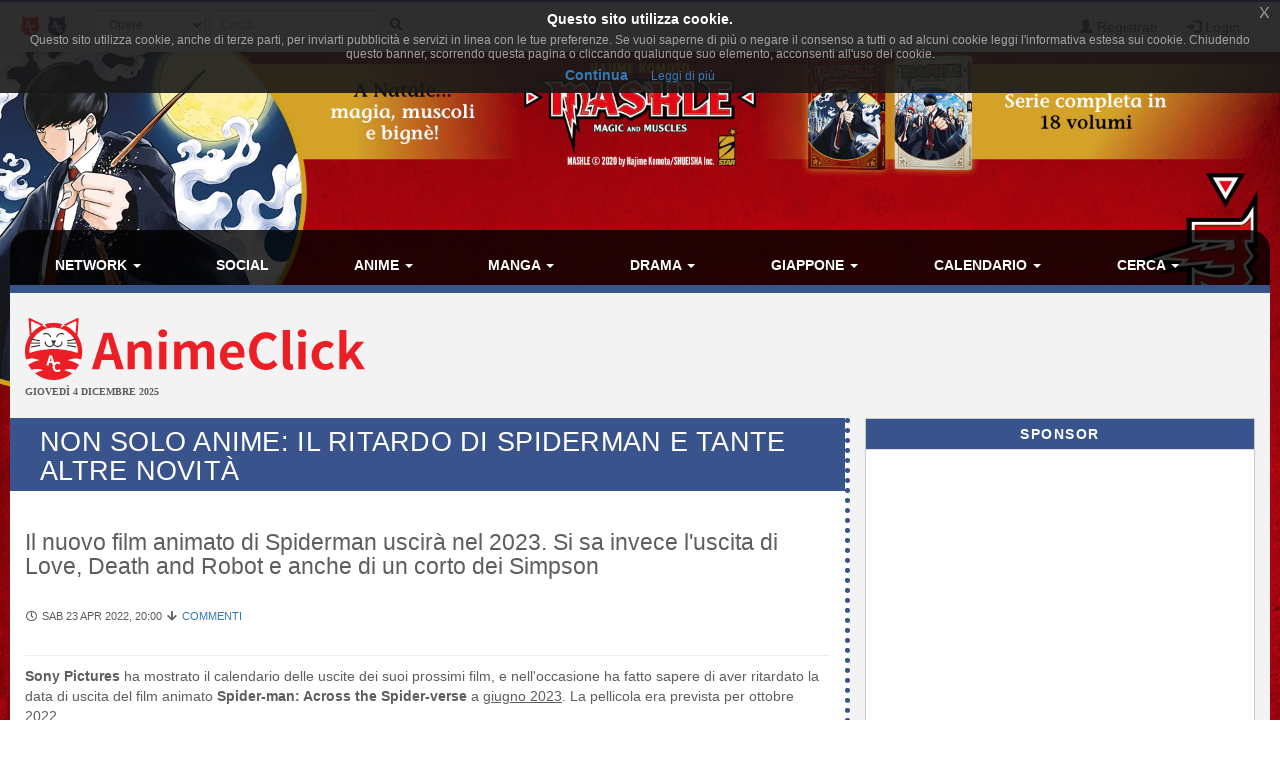

--- FILE ---
content_type: text/html; charset=UTF-8
request_url: https://www.animeclick.it/news/94538-non-solo-anime-il-ritardo-di-spiderman-e-tante-altre-novita
body_size: 13023
content:

<!DOCTYPE html>
<html lang="it" prefix="og: http://ogp.me/ns#">
<head>
                
    <meta charset="utf-8">
    <meta http-equiv="X-UA-Compatible" content="IE=edge">
    <meta name="viewport" content="width=device-width, initial-scale=1,minimum-scale=1">
            <META NAME="KEYWORDS" CONTENT="manga, anime, fansub, shoujo, shonen, cosplay">
        <meta property="og:site_name" content="AnimeClick.it" />
        <meta name="author" content="Associazione NewType Media">
    <link rel="alternate" type="application/rss+xml" href="/rss" />
    <link rel="canonical" href="https://www.animeclick.it/news/94538-non-solo-anime-il-ritardo-di-spiderman-e-tante-altre-novita" />
    <meta property="fb:app_id" content="500402340166335"/>
    <meta property="fb:pages" content="65686153848,782555735114369,1631874000357963" />
    <meta property="og:url" content="https://www.animeclick.it/news/94538-non-solo-anime-il-ritardo-di-spiderman-e-tante-altre-novita" />
    <meta property="og:locale" content="it_IT" />

    
    <meta name="description" content="Il nuovo film animato di Spiderman uscirà nel 2023. Si sa invece l&#039;uscita di Love, Death and Robot e anche di un corto dei Simpson">
    <meta property="og:type" content="article"/>
    <meta property="og:title" content="Non solo anime: il ritardo di Spiderman e tante altre novità"/>
    <meta property="og:description" content="Il nuovo film animato di Spiderman uscirà nel 2023. Si sa invece l&#039;uscita di Love, Death and Robot e anche di un corto dei Simpson"/>
    <meta property="og:image"
          content="https://www.animeclick.it/prove/img_tmp/94538.jpg"/>

            <meta property="article:author" content="https://www.animeclick.it/profilo/143165"/>
                <link rel="amphtml" href=" https://www.animeclick.it/news/amp/94538-non-solo-anime-il-ritardo-di-spiderman-e-tante-altre-novita.amp.html" />
    

        <link rel="icon" type="image/x-icon" href="/bundles/accommon/images/ac_favicon.ico"/>
    <link rel="apple-touch-icon" href="/bundles/accommon/images/ac-touch-icon-iphone.png">
    <link rel="apple-touch-icon" sizes="72x72" href="/bundles/accommon/images/ac-touch-icon-ipad.png" />
    <link rel="apple-touch-icon" sizes="114x114" href="/bundles/accommon/images/ac-touch-icon-iphone4.png" />
    <link rel="apple-touch-icon-precomposed" href="/bundles/accommon/images/ac-touch-icon-iphone.png"/>
    <link rel="apple-touch-icon-precomposed" sizes="72x72" href="/bundles/accommon/images/ac-touch-icon-ipad.png" />
    <link rel="apple-touch-icon-precomposed" sizes="114x114" href="/bundles/accommon/images/ac-touch-icon-iphone4.png"/>


    <title>
         Non solo anime: il ritardo di Spiderman e tante altre novità | AnimeClick     </title>
    <style>.instagram-media{margin:0 auto !important}</style>

    <link rel="stylesheet" href="/assets/vendors.e5738fb9.css">
    <link rel="stylesheet" href="/assets/2.f7a4d63a.css">
    <link rel="stylesheet" href="/assets/tema.f85545f1.css">
    <link rel="stylesheet" href="/assets/frontend.7eb0a311.css">

            

    <link rel="stylesheet" href="/assets/tema-ac.da7fdf14.css">




                <style type="text/css">

        #page {
            display: table;
            margin: 0 auto;
            /*table-layout: fixed;*/
            width: 100%;
        }

        .td-div {
            display: table-cell;
            vertical-align: top;
            width: 80%;
        }
        
        @media screen and (max-width: 479px) {
            #page{display:block}.td-div{display:block;width:100%}
        }

        .center-content {
            padding: 0;
            margin: 0;
        }

        #main-section-menu {
            border-top-left-radius: 20px;
            border-top-right-radius: 20px;

        }

        .skin {
            margin: 0;
            padding: 0;
        }

        .top.skin {
         min-width: 180px;
        }

        .left.skin, .right.skin {
            width: 10%;
        }

        .skin a {
            display: block;
            position: relative;
            overflow: hidden;
        }

                
        body {
            background-color: white !important;
            position: relative;
            display: block;
            height: 100%;
            min-height: 100%;
            background-image: url(/immagini/campagna/skin-100222-php8sBofL.jpg);
            background-attachment: fixed;
            background-position: center 50px; /* La top bar è alta 56 px */
            -webkit-background-size: cover !important;
            -moz-background-size: cover !important;
            -o-background-size: cover !important;
            background-size: cover !important;
            z-index: 1;
        }
        
        @media screen and (max-width: 479px) {
            body {
                background-image: none;
            }
        }

        
                
        .top.skin a {
            margin: auto;
        background: url(/immagini/campagna/skin-100222-phpTn3Rr5.jpg) no-repeat center top / auto 180px;         height: 180px;                }

        
                
        .left.skin a {
            margin-left: auto;
        
         height: 900px;
                }

        

                
        .right.skin a {
            margin-left: auto;
        
         height: 900px;
        
        }

        
    </style>

        <link rel="stylesheet" type="text/css" href="/bundles/accommon/css/tableTemplates.css" />

                        
            <script async src="https://www.googletagmanager.com/gtag/js?id=G-1LM6HWFV55"></script>
        <script>window.dataLayer = window.dataLayer || [];function gtag(){dataLayer.push(arguments);}gtag('js', new Date());gtag('config', 'G-1LM6HWFV55');</script>
        <style>#col-main-news h2 a{color:#337ab7}</style>
</head>

<body>

    <div class="visible-xs-block" style="padding-top:5px;background-color:#fff">
            <a href="/">
        <img id="logo-img" alt="logo AnimeClick.it" src="/bundles/accommon/images/ac-logoB.jpg" class="img-responsive" style="margin:0"/>
    </a>

    </div>
    <!-- Fixed navbar -->
<nav class="navbar navbar-default navbar-fixed-top">
    <div class="container">
        <div class="navbar-header pull-left">

            <button type="button" class="navbar-toggle navbar-toggle-left collapsed navbar-toggle-button"
                    data-toggle="collapse" data-target="#nav-macro-aree"
                    aria-expanded="false" aria-controls="navbar">
                <i class="fa fa-th-large"></i>
            </button>
            <a href="/cerca"
               class="navbar-toggle navbar-toggle-left collapsed btn btn-navbar">
                <i class="fa fa-search"></i>
            </a>
            <span class="hidden-xs">
    <a href="/" class="navbar-brand">
        <img alt="Favicon" src="/bundles/accommon/images/ac-20x20.png" height="20" width="20" />
    </a>
    <a href="//www.gamerclick.it/" class="navbar-brand">
        <img alt="Favicon" src="/bundles/accommon/images/gc-20x20.png" height="20" width="20" />
    </a>
    </span>

        </div>
        <div class="navbar-left hidden-xs" id="nav-search">
            <div class="navbar-form" style="position: relative;">


    <form class="searchBar" method="get" id="searchBar" action="/cerca">
        <select id="tipo-ricerca" class="form-control input-sm" name="tipo">
            <option value="opera" selected="selected">Opere</option>
            <option value="notizia">Notizie</option>
            <option value="autore">Autore</option>
            <option value="personaggio">Personaggio</option>
            <option value="tutto">Tutto</option>
        </select>

        <div class="input-group">
            <input type="text" id="globalSearch" data-action="/cerca" name="name"
                   class="form-control input-sm" required placeholder="Cerca...">
      <span class="input-group-btn">
        <button type="submit" class="btn btn-secondary btn-sm"><i class="fa fa-search"></i></button>
      </span>
        </div>
    </form>
    <div class="incrementalSearchResultList" id="topSearchResultList"
         style="display: none;position: absolute; width: 100%;min-height: 250px"></div>
</div>

        </div>

        <div class="header-block-nav pull-right">

            <ul class="nav navbar-nav">

                                    <li><a href="/register/"><span
                                    class="glyphicon glyphicon-user"
                                    aria-hidden="true"></span>
                            Registrati</a></li>
                    <li><a href="#" class="login_trigger" data-url="/aclogin/login"><span
                                    class="glyphicon glyphicon-log-in" aria-hidden="true"></span> <span class="hidden-xs">Login</span></a></li>
                
            </ul>
        </div>

    </div>
</nav>

<div id="main-div">

    <div id="page">

        <div class="left side skin td-div hidden-xs hidden-sm hidden-md">
    <span class="top-area"></span>
    <a href="https://www.starcomics.com/titoli-fumetti/mashle" target="_blank" rel="nofollow">

    </a>
</div>


        <div class="td-div">

            <div class="top skin">
    <a href="https://www.starcomics.com/titoli-fumetti/mashle" target="_blank" rel="nofollow">

    </a>
</div>

                            <div class="container" id="main-section-menu">
                    
    <ul class="sidebar-offcanvas nav nav-pills nav-justified navbar-collapse collapse" id="nav-macro-aree">

        <!-- CREO PER SEMPLICITA' E CHIAREZZA  UN MENU' PER OGNI DOMINIO, SENZA FARE IF INTERNE ALLO STESSO -->
        <!-- MENU' DI ANIMECLICK.IT -->
                    <li class="dropdown"><a href="#"
                                    class="dropdown-toggle "
                                    data-toggle="dropdown">Network&nbsp;<b class="caret"></b></a>
                <ul class="dropdown-menu">
                    <li><a href="/">AnimeClick | Anime e Manga</a></li>
                    <li><a href="//www.gamerclick.it/">Gamerclick | Videogiochi</a></li>
                    <li><a href="/staff">Staff AnimeClick</a></li>
                    <li><a href="/contattaci">Contattaci</a>
                    </li>
                    <!-- <li class="divider"></li>
                    <li><a href="#">Speciali su Anime e Manga</a></li> -->
                </ul>
            </li>
            <li ><a
                        href="/social">Social</a></li>
            <li class="dropdown"><a href="#"
                                    class="dropdown-toggle "
                                    data-toggle="dropdown">Anime&nbsp;<b class="caret"></b></a>
                <ul class="dropdown-menu">
                    <li><a href="/anime"><span class="glyphicon glyphicon-home"></span>&nbsp;Anime</a>
                    </li>
                    <li class="divider"></li>
                    <li><a href="/ricerca/anime">Ricerca avanzata</a></li>
                    <li><a href="/listastreaming">Lista Streaming</a></li>
                    <li><a href="http://fansubdb.it">FansubDB.it</a></li>
                    <li>
                        <a href="/news/290-nekoawards-i-migliori-di-anime-e-manga-per-animeclickit">I
                            migliori Anime</a></li>
                </ul>
            </li>
            <li class="dropdown"><a href="#"
                                    class="dropdown-toggle "
                                    data-toggle="dropdown">Manga&nbsp;<b class="caret"></b></a>
                <ul class="dropdown-menu">
                    <li><a href="/manga"><span class="glyphicon glyphicon-home"></span>&nbsp;Manga</a>
                    </li>
                    <li class="divider"></li>
                    <li><a href="/ricerca/manga">Ricerca avanzata</a></li>
                    <li><a href="/ricerca/novel">Light Novel</a></li>
                    <li><a href="/fumetterie">Elenco Fumetterie</a></li>
                </ul>
            </li>
            <li class="dropdown"><a href="#"
                                    class="dropdown-toggle "
                                    data-toggle="dropdown">Drama&nbsp;<b class="caret"></b></a>
                <ul class="dropdown-menu">
                    <li><a href="/drama"><span class="glyphicon glyphicon-home"></span>&nbsp;Drama</a>
                    </li>
                    <li class="divider"></li>
                    <li><a href="/ricerca/drama">Ricerca avanzata</a></li>
                </ul>
            </li>
            <li class="dropdown"><a href="#"
                                    class="dropdown-toggle "
                                    data-toggle="dropdown">Giappone&nbsp;<b class="caret"></b></a>
                <ul class="dropdown-menu">
                    <li><a href="/giappone"><span class="glyphicon glyphicon-home"></span>&nbsp;Giappone</a>
                    </li>
                    <li>
                        <a href="/news/54380-corso-di-giapponese-online-per-principianti">Corso
                            di Giapponese</a></li>
                    <li><a href="http://viaggigiappone.animeclick.it/">Viaggi</a></li>
                </ul>
            </li>
            <li class="dropdown"><a href="#"
                                    class="dropdown-toggle "
                                    data-toggle="dropdown">Calendario&nbsp;<b class="caret"></b></a>
                <ul class="dropdown-menu">
                    <li><a href="/calendario"><span class="glyphicon glyphicon-home"></span>&nbsp;Calendario</a>
                    </li>
                    <li class="divider"></li>
                    <li><a href="/calendario-eventi">Eventi</a></li>
                    <li><a href="/calendario-anime">Episodi</a></li>
                    <li><a href="/calendario-manga">Uscite in fumetteria</a></li>
                </ul>
            </li>
            <li class="dropdown"><a href="#"
                                    class="dropdown-toggle "
                                    data-toggle="dropdown">Cerca&nbsp;<b class="caret"></b></a>
                <ul class="dropdown-menu">
                    <li><a href="/ricerca/anime">Anime</a></li>
                    <li><a href="/ricerca/manga">Manga</a></li>
                    <li><a href="/archivio">Notizie</a></li>
                    <li><a href="/blog">Blog</a></li>
                    <li><a href="/ricerca/novel">Light Novel</a></li>
                    <li><a href="//www.gamerclick.it/ricerca/game">Videogiochi</a></li>
                    <li><a href="/utenti">Utenti</a></li>
                </ul>
            </li>




            </ul>

                </div>
            
            <div class="container" id="page-content-div">
                                    <div class="row hidden-xs" id="logo-row-div">
                        <div class="col-xs-12 col-md-4">
                                        <a href="/">
            <img id="logo-img" alt="logo AnimeClick.it" src="/bundles/accommon/images/logo_gatto.png" />
        </a>
    <div style="font-size:10px;line-height:13px;font-weight:bold;font-family:verdana;margin:0">GIOVEDÌ 4 DICEMBRE 2025</div>
                        </div>
                        <div class="col-xs-12 col-md-8">
                            <br/>
                            <div id="banner-top-div" class="hidden-xs">
                                <div style="text-align:center">
                                                                                <ins class="adsbygoogle"
     style="display:inline-block;min-width:400px;max-width:970px;width:100%;height:90px"
     data-ad-client="ca-pub-1355827133850317"
     data-ad-slot="2125456150"></ins>
<script async src="//pagead2.googlesyndication.com/pagead/js/adsbygoogle.js"></script>	 
<script>(adsbygoogle = window.adsbygoogle || []).push({});</script>

                                                                    </div>
                            </div>
                        </div>
                    </div>
                
                
    <div class="row">

        <div class="col-md-8 col-lg-8" id="col-main-news">

            <article itemscope itemtype="https://schema.org/Article" id="news-dettaglio-div">

                <meta itemprop="headline" content="Non solo anime: il ritardo di Spiderman e tante altre novità"/>
                <meta itemprop="image"  content="https://www.animeclick.it/prove/img_tmp/94538.jpg"/>
                <meta itemprop="datePublished dateModified" content="2022-04-23" />

                <div class="article-wrapper">

                <header>
                    <div class="page-header">
                        <h1 itemprop="name">Non solo anime: il ritardo di Spiderman e tante altre novità</h1>
                    </div>
                                            <h2 class="article-summary" itemprop="description">Il nuovo film animato di Spiderman uscirà nel 2023. Si sa invece l&#039;uscita di Love, Death and Robot e anche di un corto dei Simpson</h2>
                                    <div class="visible-xs-block" style="margin-top:1%;margin-bottom:1%">
                        <ins class="adsbygoogle"
     style="display:inline-block;min-width:400px;max-width:970px;width:100%;height:90px"
     data-ad-client="ca-pub-1355827133850317"
     data-ad-slot="2125456150"></ins>
<script async src="//pagead2.googlesyndication.com/pagead/js/adsbygoogle.js"></script>	 
<script>(adsbygoogle = window.adsbygoogle || []).push({});</script>

                </div>

                    <div class="article-meta">

                        
                        <span><i class="fa fa-clock-o fa-fw"></i> sab 23 apr 2022, 20:00</span>
                        <span><i class="fa fa-arrow-down fa-fw"></i> <a href="#elenco-commenti-div"
                                                                        title="Vai ai commenti">Commenti</a></span>

                        
                        <div class="pull-right">

                           <span class="social-btn"> <a href="https://twitter.com/share" class="twitter-share-button"
                                                        data-text="Non solo anime: il ritardo di Spiderman e tante altre novità"></a>
                           </span>

                            <span class="fb-like social-btn" data-href="/news/94538-non-solo-anime-il-ritardo-di-spiderman-e-tante-altre-novita"
                                  data-layout="button_count" data-action="like" data-show-faces="true"
                                  data-share="true"></span>
                             <span class="social-btn">
                            <div class="g-plusone" data-size="medium"
                                 data-href="/news/94538-non-solo-anime-il-ritardo-di-spiderman-e-tante-altre-novita"></div>
                                </span>

                        </div>
                    </div>
                </header>

                                                <div class="article-body-wrapper">
<div class="article-body" itemprop="articleBody">
            <strong>Sony Pictures</strong>&nbsp;ha mostrato il calendario delle uscite dei suoi prossimi film, e nell&#39;occasione ha fatto sapere di aver ritardato la data di uscita del film animato <strong>Spider-man: Across the Spider-verse&nbsp;</strong>a <u>giugno 2023</u>. La pellicola<em>&nbsp;</em>era prevista per ottobre 2022.<br />
&nbsp;<div style="text-align:center"><img alt="Spider-Man: Across the Spider-Verse" src="/prove/img_tmp/202204/spiderverse.jpg" style="margin: 0px;" title="Spider-Man: Across the Spider-Verse" /></div><br />
Questo sarebbe il primo di due film che compongono il sequel del film animato premio oscar del 2018&nbsp;<a href="https://www.animeclick.it/anime/26641/spider-man-un-nuovo-universo"><em>Spider-man: Un Nuovo Universo</em></a>. Il secondo film &egrave; previsto per <u>marzo 2024</u>.&nbsp;<br />
<br />
<strong>Fonte Consultata:</strong><br />
<a href="https://www.hollywoodreporter.com/movies/movie-news/spider-man-across-spider-verse-deleays-release-to-2023-1235133150/" target="_blank"><em>Hollywood Reporter</em></a><br />
&nbsp;<hr /><br />
<strong>Netflix</strong><em>&nbsp;</em>ha comunicato che la terza stagione di&nbsp;<strong><a href="https://www.animeclick.it/anime/28944/love-death-and-robots">Love, Death and Robots</a>&nbsp;</strong>uscir&agrave; sulla piattaforma streaming il prossimo <u>3 maggio</u>. L&#39;annuncio &egrave; stato fatto con un video che potete vedere qui sotto.<br />
&nbsp;<div style="text-align: center;"><div class="embed-responsive embed-responsive-16by9"><div class="yt-embedvideo" id="YHXaMVQq4cc" style="background-image: url(//i.ytimg.com/vi/YHXaMVQq4cc/hqdefault.jpg)"><div class="playx"></div></div></div></div>&nbsp;<div class="colorbox Thistle2">Creature terrificanti, sorprese sensazionali e commedia noir in questa serie antologica animata riservata a un pubblico adulto e presentata da <em>Tim Miller </em>e <em>David Fincher</em>.</div><br />
Non si hanno informazioni ufficiali sul numero di episodi che comporranno questa stagione. La prima &egrave; formata da 18 episodi, e la seconda da 8; anche se c&#39;&egrave; un report della testata&nbsp;<em>IGN&nbsp;</em>dell&#39;anno scorso che dice che gli episodi saranno 8 come nella seconda stagione.&nbsp;<br />
<br />
<strong>Fonte consultata:</strong><br />
<a href="https://www.theverge.com/2022/4/18/23031238/netflix-love-death-and-robots-third-season-volume-release-date" target="_blank"><em>The Verge</em></a><br />
&nbsp;<hr /><br />
Su&nbsp;<strong>Disney+</strong>&nbsp;&egrave; disponibile il nuovo cortometraggio dei <a href="/anime/8934/i-simpson"><em>Simpson</em></a>:&nbsp;<strong>Lisa, ti presento Billie</strong>. Il corto ospita i musicisti&nbsp;<em>Billie Eilish&nbsp;</em>e&nbsp;<em>Finneas.&nbsp;</em><br />
&nbsp;<div style="text-align:center"><img alt="Simpson - Lisa ti presento Billie" src="/prove/img_tmp/202204/lisa-ti-presento-billie-simpson-poster.jpg" style="margin: 0px;" title="Simpson - Lisa ti presento Billie" /></div><br />
Questo &egrave; il quarto di una serie di corti realizzati in esclusiva per la piattaforma di streaming di propriet&agrave; di&nbsp;<strong>Disney</strong><em> </em>e che celebrano i vari brand che ne fanno parte. I primi due sono stati dedicati a&nbsp;<em>Star Wars&nbsp;</em>e&nbsp;<em>Marvel,&nbsp;</em>con protagonisti Maggie e Bart:&nbsp;<em>Il risveglio della forza dopo il riposino</em>&nbsp;e&nbsp;<em>The Good, The Bart and The Loki</em>. L&#39;ultimo uscito prima di quello citato sopra &egrave;&nbsp;<em>I Simpson in Plusaversary</em>, in occasione del&nbsp;<em>Disney+ Day</em>&nbsp;del 12 novembre 2021.<br />
<br />
In questo corto Lisa verr&agrave; invitata ad una&nbsp;<em>jam session</em>&nbsp;indimenticabile nello studio musicale di&nbsp;<em>Billie Eilish</em>, alla quale parteciper&agrave; anche&nbsp;<em>Finneas O&#39;Connell</em>.&nbsp;<br />
<br />
<strong>Fonte consultata:</strong><br />
<a href="https://leganerd.com/2022/04/20/lisa-ti-presento-billie-il-nuovo-corto-de-i-simpson-disponibile-anche-in-italia/" target="_blank"><em>Lega Nerd</em></a>
    </div>
<br/>


    <div class="article-tags" itemprop="keywords">


        <i class="fa fa-tags fa-fw"></i>
                    <span class="label label-tag">
                    <a href="/notizie/tags/Netflix" rel="tag"
                       title="Ricerca per questo tag">
                        Netflix
                    </a>
                </span>
                    <span class="label label-tag">
                    <a href="/notizie/tags/Sony-Pictures" rel="tag"
                       title="Ricerca per questo tag">
                        Sony-Pictures
                    </a>
                </span>
                    <span class="label label-tag">
                    <a href="/notizie/tags/disney-+" rel="tag"
                       title="Ricerca per questo tag">
                        disney-+
                    </a>
                </span>
        
    </div>


    			<div class="row amazon-row">
							<div class="col-xs-6 col-sm-3 col-md-3 col-lg-2  ">
					<div class="thumbnail thumbnail-amazon">
						<a href="https://www.amazon.it/dp/B0872K6Q8Q?tag=animecit-21&amp;linkCode=osi&amp;th=1&amp;psc=1">
							<img src="https://m.media-amazon.com/images/I/51XhCD71rAL._SL160_.jpg" alt="immagine banner Amazon">
						</a>

						<div class="caption amazon-title" title="Spider-Man">
							<h5>Spider-Man</h5>
						</div>
						<p class="amazon-price">
                            						</p>

						<p>
							<a href="https://www.amazon.it/dp/B0872K6Q8Q?tag=animecit-21&amp;linkCode=osi&amp;th=1&amp;psc=1" class="btn btn-default btn-amazon" role="button">
								<i class="fa fa-amazon" aria-hidden="true"></i>
								Acquista
							</a>
						</p>
					</div>
				</div>
							<div class="col-xs-6 col-sm-3 col-md-3 col-lg-2  ">
					<div class="thumbnail thumbnail-amazon">
						<a href="https://www.amazon.it/dp/B0DH1BSRWK?tag=animecit-21&amp;linkCode=osi&amp;th=1&amp;psc=1">
							<img src="https://m.media-amazon.com/images/I/51DJqwmLL2L._SL160_.jpg" alt="immagine banner Amazon">
						</a>

						<div class="caption amazon-title" title="Spider-Man: Across The Spider-Verse">
							<h5>Spider-Man: Acros...</h5>
						</div>
						<p class="amazon-price">
                            						</p>

						<p>
							<a href="https://www.amazon.it/dp/B0DH1BSRWK?tag=animecit-21&amp;linkCode=osi&amp;th=1&amp;psc=1" class="btn btn-default btn-amazon" role="button">
								<i class="fa fa-amazon" aria-hidden="true"></i>
								Acquista
							</a>
						</p>
					</div>
				</div>
							<div class="col-xs-6 col-sm-3 col-md-3 col-lg-2 hidden-xs ">
					<div class="thumbnail thumbnail-amazon">
						<a href="https://www.amazon.it/dp/B094211KRJ?tag=animecit-21&amp;linkCode=osi&amp;th=1&amp;psc=1">
							<img src="https://m.media-amazon.com/images/I/51SwAQxePfL._SL160_.jpg" alt="immagine banner Amazon">
						</a>

						<div class="caption amazon-title" title="The Amazing Spider-Man">
							<h5>The Amazing Spide...</h5>
						</div>
						<p class="amazon-price">
                            						</p>

						<p>
							<a href="https://www.amazon.it/dp/B094211KRJ?tag=animecit-21&amp;linkCode=osi&amp;th=1&amp;psc=1" class="btn btn-default btn-amazon" role="button">
								<i class="fa fa-amazon" aria-hidden="true"></i>
								Acquista
							</a>
						</p>
					</div>
				</div>
							<div class="col-xs-6 col-sm-3 col-md-3 col-lg-2 hidden-xs ">
					<div class="thumbnail thumbnail-amazon">
						<a href="https://www.amazon.it/dp/B0B5NZR547?tag=animecit-21&amp;linkCode=osi&amp;th=1&amp;psc=1">
							<img src="https://m.media-amazon.com/images/I/516PJB54c0L._SL160_.jpg" alt="immagine banner Amazon">
						</a>

						<div class="caption amazon-title" title="Spider-Man: No Way Home">
							<h5>Spider-Man: No Wa...</h5>
						</div>
						<p class="amazon-price">
                            						</p>

						<p>
							<a href="https://www.amazon.it/dp/B0B5NZR547?tag=animecit-21&amp;linkCode=osi&amp;th=1&amp;psc=1" class="btn btn-default btn-amazon" role="button">
								<i class="fa fa-amazon" aria-hidden="true"></i>
								Acquista
							</a>
						</p>
					</div>
				</div>
							<div class="col-xs-6 col-sm-3 col-md-3 col-lg-2  hidden-md hidden-sm hidden-xs">
					<div class="thumbnail thumbnail-amazon">
						<a href="https://www.amazon.it/dp/B0FHJJF9XZ?tag=animecit-21&amp;linkCode=osi&amp;th=1&amp;psc=1">
							<img src="https://m.media-amazon.com/images/I/51pBeV07pgL._SL160_.jpg" alt="immagine banner Amazon">
						</a>

						<div class="caption amazon-title" title="The Amazing Spider-Man 2: Il potere di Electro">
							<h5>The Amazing Spide...</h5>
						</div>
						<p class="amazon-price">
                            						</p>

						<p>
							<a href="https://www.amazon.it/dp/B0FHJJF9XZ?tag=animecit-21&amp;linkCode=osi&amp;th=1&amp;psc=1" class="btn btn-default btn-amazon" role="button">
								<i class="fa fa-amazon" aria-hidden="true"></i>
								Acquista
							</a>
						</p>
					</div>
				</div>
							<div class="col-xs-6 col-sm-3 col-md-3 col-lg-2  hidden-md hidden-sm hidden-xs">
					<div class="thumbnail thumbnail-amazon">
						<a href="https://www.amazon.it/dp/B087LTQH69?tag=animecit-21&amp;linkCode=osi&amp;th=1&amp;psc=1">
							<img src="https://m.media-amazon.com/images/I/51xfFM-yTkL._SL160_.jpg" alt="immagine banner Amazon">
						</a>

						<div class="caption amazon-title" title="Spider-Man: Far From Home">
							<h5>Spider-Man: Far F...</h5>
						</div>
						<p class="amazon-price">
                            						</p>

						<p>
							<a href="https://www.amazon.it/dp/B087LTQH69?tag=animecit-21&amp;linkCode=osi&amp;th=1&amp;psc=1" class="btn btn-default btn-amazon" role="button">
								<i class="fa fa-amazon" aria-hidden="true"></i>
								Acquista
							</a>
						</p>
					</div>
				</div>
					</div>
		<div class="row">
			<div class="col-xs-12"><small style="font-size: 75%;">I collegamenti ad Amazon fanno parte di un programma di affiliazione: se effettui un acquisto o un ordine attraverso questi collegamenti, il nostro sito potrebbe ricevere una commissione.</small></div>
		</div>
		<br/>
	


                                
            <div class="row author-info">

                <div class="hidden-xs hidden-sm col-md-3 col-lg-2">

                    <a href="/profilo/143165"
                       title="Vai al profilo utente."
                       target="_blank">
                        <img alt="Iannons94"
                             src="/immagini/avatar/143165.jpg"
                             class="img-circle"
                             width="80" height="80"/>
                    </a>
                </div>

                <div class="col-md-9 col-lg-10 ">
                    <div class="author-meta">
                        <div class="author-name" itemprop="author" itemscope itemtype="http://schema.org/Person">
                            Autore: <a itemprop="url" href="/profilo/143165"
                                       class="author-link"
                                       rel="author"><span itemprop="name">Iannons94</span></a></div>

                        <div class="author-desc">
                            Sono un ragazzo semplice. Mi piacciono quei fumetti in cui ci sono tanti buoni sentimenti, tante botte, un protagonista scemo e un pizzico di fanservice.
                        </div>
                    </div>
                </div>

            </div>
        


</div>

                
                </div>

                <div class="visible-xs-block" style="margin-top:1%;margin-bottom:1%">
                        <script async src="//pagead2.googlesyndication.com/pagead/js/adsbygoogle.js"></script>
<!-- Quadrato anime/manga -->
<ins class="adsbygoogle"
     style="display:inline-block;width:300px;height:250px"
     data-ad-client="ca-pub-1355827133850317"
     data-ad-slot="2468271324"></ins>
<script>
(adsbygoogle = window.adsbygoogle || []).push({});
</script>

                </div>

                <div class="commenti-div">


    <div id="elenco-commenti-div">

        

<div class="row">
    <div class="col-xs-6 col-sm-3"><span id="tot-commenti" data-tot="9">9 commenti</span></div>
    <div class="col-xs-6 col-sm-offset-6 col-sm-3">
        <div class="pull-right">
            <a data-action-is-new="/commento/is-new/news/94538/9" href="/commenti/news/94538?page=1" id="commenti-get-new" data-tot="9">0 nuovi</a>
        </div>
    </div>
</div>
<br />


<style>.avatarStaff{border-radius:50%;border:3px solid;padding:2px;}.avatarIconStaff{position:absolute;top:5px;right:5px;width:20px;height:20px}.AnimeClick-staff{border-color:red}.GamerClick-staff{border-color:#343477}.SerialClick-staff{border-color:#2E8874}</style>
<ul id="commenti-root" class="media-list">
    
                    <li class="media">
                <div id="commento_2453092" class="commento-risposta ">


        <div class="commento-top-bar row">
            <div class="col-xs-12 col-sm-6 col-md-6 col-lg-6">
                <div class="commento-username">
                                                                                                                                                    <a  href="/profilo/17763"
                           title="Vai al profilo utente.">otakuanonimo</a>
                    
                    <span class="commento-tempo-fa">
                - 3 anni fa
                    </span>
                </div>

            </div>

            <div class="col-xs-12 col-sm-6 col-md-6 col-lg-6">

                <div class="pull-right">
            <span class="span-pollici">
                            <span>
                    <i class="glyphicon glyphicon-thumbs-up"></i>&nbsp;
                    <span id="tot-promosso-2453092">5</span>
                </span>&nbsp;
                                        </span>
                    

                </div>

            </div>
        </div>
        <div class="media-left hidden-xs">
            <div style="position:relative">
                            <a href="/profilo/17763">
                    <img height="100" width="100" class="media-object "
                         src="/immagini/avatar/100_17763.jpg"
                         alt="otakuanonimo"/>
                </a>
                                        </div>
            
        </div>
        <div class="media-body">

            <div id="commento-testo-2453092">

                
                Si prendano il giusto tempo per il seguito di Spider-Man, mi auguro riesca a superare qualitativamente il primo <img class='emoticons' src='/bundles/accommon/images/Emoticons/smile.gif' alt='' title=':)' /> <br /><br />Interessante il corto: Lisa, ti presento Billie, m&#039;incuriosisce.
            </div>

            <div class="commento-footer">


            </div>


        </div>

</div>
            </li>

                    <li class="media">
                <div id="commento_2453100" class="commento-risposta ">


        <div class="commento-top-bar row">
            <div class="col-xs-12 col-sm-6 col-md-6 col-lg-6">
                <div class="commento-username">
                                                                                                                                                    <a  href="/profilo/46175"
                           title="Vai al profilo utente.">uquiorra90</a>
                    
                    <span class="commento-tempo-fa">
                - 3 anni fa
                    </span>
                </div>

            </div>

            <div class="col-xs-12 col-sm-6 col-md-6 col-lg-6">

                <div class="pull-right">
            <span class="span-pollici">
                            <span>
                    <i class="glyphicon glyphicon-thumbs-up"></i>&nbsp;
                    <span id="tot-promosso-2453100">2</span>
                </span>&nbsp;
                                        </span>
                    

                </div>

            </div>
        </div>
        <div class="media-left hidden-xs">
            <div style="position:relative">
                            <a href="/profilo/46175">
                    <img height="100" width="100" class="media-object "
                         src="/immagini/avatar/100_46175.jpg"
                         alt="uquiorra90"/>
                </a>
                                        </div>
            
        </div>
        <div class="media-body">

            <div id="commento-testo-2453100">

                
                Chiss&agrave; se &egrave; in maschietto
            </div>

            <div class="commento-footer">


            </div>


        </div>

</div>
            </li>

                    <li class="media">
                <div id="commento_2453101" class="commento-risposta ">


        <div class="commento-top-bar row">
            <div class="col-xs-12 col-sm-6 col-md-6 col-lg-6">
                <div class="commento-username">
                                                                                                                                                    <a  href="/profilo/127112"
                           title="Vai al profilo utente.">ScrapGojira2000</a>
                    
                    <span class="commento-tempo-fa">
                - 3 anni fa
                    </span>
                </div>

            </div>

            <div class="col-xs-12 col-sm-6 col-md-6 col-lg-6">

                <div class="pull-right">
            <span class="span-pollici">
                            <span>
                    <i class="glyphicon glyphicon-thumbs-up"></i>&nbsp;
                    <span id="tot-promosso-2453101">2</span>
                </span>&nbsp;
                                        </span>
                    

                </div>

            </div>
        </div>
        <div class="media-left hidden-xs">
            <div style="position:relative">
                            <a href="/profilo/127112">
                    <img height="100" width="100" class="media-object "
                         src="/immagini/avatar/100_127112.jpg"
                         alt="ScrapGojira2000"/>
                </a>
                                        </div>
            
        </div>
        <div class="media-body">

            <div id="commento-testo-2453101">

                
                peccato per Spider Man
            </div>

            <div class="commento-footer">


            </div>


        </div>

</div>
            </li>

                    <li class="media">
                <div id="commento_2453154" class="commento-risposta ">


        <div class="commento-top-bar row">
            <div class="col-xs-12 col-sm-6 col-md-6 col-lg-6">
                <div class="commento-username">
                                                                                                                                                    <a  href="/profilo/44956"
                           title="Vai al profilo utente.">rubber761</a>
                    
                    <span class="commento-tempo-fa">
                - 3 anni fa
                    </span>
                </div>

            </div>

            <div class="col-xs-12 col-sm-6 col-md-6 col-lg-6">

                <div class="pull-right">
            <span class="span-pollici">
                            <span>
                    <i class="glyphicon glyphicon-thumbs-up"></i>&nbsp;
                    <span id="tot-promosso-2453154">2</span>
                </span>&nbsp;
                                        </span>
                    

                </div>

            </div>
        </div>
        <div class="media-left hidden-xs">
            <div style="position:relative">
                            <a href="/profilo/44956">
                    <img height="100" width="100" class="media-object "
                         src="/immagini/avatar/100_44956.jpg"
                         alt="rubber761"/>
                </a>
                                        </div>
            
        </div>
        <div class="media-body">

            <div id="commento-testo-2453154">

                
                Piano piano arriva tutto
            </div>

            <div class="commento-footer">


            </div>


        </div>

</div>
            </li>

                    <li class="media">
                <div id="commento_2453161" class="commento-risposta ">


        <div class="commento-top-bar row">
            <div class="col-xs-12 col-sm-6 col-md-6 col-lg-6">
                <div class="commento-username">
                                                                                                                                                    <a  href="/profilo/102660"
                           title="Vai al profilo utente.">MarsTrux90</a>
                    
                    <span class="commento-tempo-fa">
                - 3 anni fa
                    </span>
                </div>

            </div>

            <div class="col-xs-12 col-sm-6 col-md-6 col-lg-6">

                <div class="pull-right">
            <span class="span-pollici">
                            <span>
                    <i class="glyphicon glyphicon-thumbs-up"></i>&nbsp;
                    <span id="tot-promosso-2453161">1</span>
                </span>&nbsp;
                                        </span>
                    

                </div>

            </div>
        </div>
        <div class="media-left hidden-xs">
            <div style="position:relative">
                            <a href="/profilo/102660">
                    <img height="100" width="100" class="media-object "
                         src="/immagini/avatar/100_102660.jpg"
                         alt="MarsTrux90"/>
                </a>
                                        </div>
            
        </div>
        <div class="media-body">

            <div id="commento-testo-2453161">

                
                Io vorrei un corto con Lisa Simpson ed Eikichi Onizuka! Vediamo se riesce a raddrizzare una che sembra nata per le scuole di l&agrave;!
            </div>

            <div class="commento-footer">


            </div>


        </div>

</div>
            </li>

                    <li class="media">
                <div id="commento_2453218" class="commento-risposta ">


        <div class="commento-top-bar row">
            <div class="col-xs-12 col-sm-6 col-md-6 col-lg-6">
                <div class="commento-username">
                                                                                                                                                    <a  href="/profilo/17584"
                           title="Vai al profilo utente.">KazuyaRyuzaki</a>
                    
                    <span class="commento-tempo-fa">
                - 3 anni fa
                    </span>
                </div>

            </div>

            <div class="col-xs-12 col-sm-6 col-md-6 col-lg-6">

                <div class="pull-right">
            <span class="span-pollici">
                            <span>
                    <i class="glyphicon glyphicon-thumbs-up"></i>&nbsp;
                    <span id="tot-promosso-2453218">1</span>
                </span>&nbsp;
                                        </span>
                    

                </div>

            </div>
        </div>
        <div class="media-left hidden-xs">
            <div style="position:relative">
                            <a href="/profilo/17584">
                    <img height="100" width="100" class="media-object "
                         src="/immagini/avatar/100_17584.jpg"
                         alt="KazuyaRyuzaki"/>
                </a>
                                        </div>
            
        </div>
        <div class="media-body">

            <div id="commento-testo-2453218">

                
                <blockquote><div class="quote">peccato per Spider Man</div><footer class="blockquote-footer">ScrapGojira2000</footer></blockquote><br /><br />Concordo ^^
            </div>

            <div class="commento-footer">


            </div>


        </div>

</div>
            </li>

                    <li class="media">
                <div id="commento_2453297" class="commento-risposta ">


        <div class="commento-top-bar row">
            <div class="col-xs-12 col-sm-6 col-md-6 col-lg-6">
                <div class="commento-username">
                                                                                                                                                    <a  href="/profilo/115185"
                           title="Vai al profilo utente.">filidema</a>
                    
                    <span class="commento-tempo-fa">
                - 3 anni fa
                    </span>
                </div>

            </div>

            <div class="col-xs-12 col-sm-6 col-md-6 col-lg-6">

                <div class="pull-right">
            <span class="span-pollici">
                            <span>
                    <i class="glyphicon glyphicon-thumbs-up"></i>&nbsp;
                    <span id="tot-promosso-2453297">2</span>
                </span>&nbsp;
                                        </span>
                    

                </div>

            </div>
        </div>
        <div class="media-left hidden-xs">
            <div style="position:relative">
                            <a href="/profilo/115185">
                    <img height="100" width="100" class="media-object "
                         src="/immagini/avatar/100_115185.jpeg"
                         alt="filidema"/>
                </a>
                                        </div>
            
        </div>
        <div class="media-body">

            <div id="commento-testo-2453297">

                
                Si prendano tutto il tempo che vogliano, sono sicuro ne varr&agrave; l&rsquo;attesa il seguito di Spiderverse! Poi non vedo l&rsquo;ora di vedere la terza stagione di Love death robots, la seconda mi aveva preso di meno, e anche a qualche mio conoscente non era garbata quanto la prima, spero che riaggiustino il tiro!
            </div>

            <div class="commento-footer">


            </div>


        </div>

</div>
            </li>

                    <li class="media">
                <div id="commento_2453360" class="commento-risposta ">


        <div class="commento-top-bar row">
            <div class="col-xs-12 col-sm-6 col-md-6 col-lg-6">
                <div class="commento-username">
                                                                                                                                                    <a  href="/profilo/18663"
                           title="Vai al profilo utente.">il santo</a>
                    
                    <span class="commento-tempo-fa">
                - 3 anni fa
                    </span>
                </div>

            </div>

            <div class="col-xs-12 col-sm-6 col-md-6 col-lg-6">

                <div class="pull-right">
            <span class="span-pollici">
                            <span>
                    <i class="glyphicon glyphicon-thumbs-up"></i>&nbsp;
                    <span id="tot-promosso-2453360">1</span>
                </span>&nbsp;
                                        </span>
                    

                </div>

            </div>
        </div>
        <div class="media-left hidden-xs">
            <div style="position:relative">
                            <a href="/profilo/18663">
                    <img height="100" width="100" class="media-object "
                         src="/immagini/avatar/100_18663.jpg"
                         alt="il santo"/>
                </a>
                                        </div>
            
        </div>
        <div class="media-body">

            <div id="commento-testo-2453360">

                
                <img class="bbimg img-responsive lazy" src="https://besti.it/upload/2cecfe4079e33ec45a8aecdffb5cc0d56216.jpg" />
            </div>

            <div class="commento-footer">


            </div>


        </div>

</div>
            </li>

                    <li class="media">
                <div id="commento_2453388" class="commento-risposta ">


        <div class="commento-top-bar row">
            <div class="col-xs-12 col-sm-6 col-md-6 col-lg-6">
                <div class="commento-username">
                                                                                                                                                    <a  href="/profilo/344"
                           title="Vai al profilo utente.">ayami</a>
                    
                    <span class="commento-tempo-fa">
                - 3 anni fa
                    </span>
                </div>

            </div>

            <div class="col-xs-12 col-sm-6 col-md-6 col-lg-6">

                <div class="pull-right">
            <span class="span-pollici">
                            <span>
                    <i class="glyphicon glyphicon-thumbs-up"></i>&nbsp;
                    <span id="tot-promosso-2453388">0</span>
                </span>&nbsp;
                                        </span>
                    

                </div>

            </div>
        </div>
        <div class="media-left hidden-xs">
            <div style="position:relative">
                            <a href="/profilo/344">
                    <img height="100" width="100" class="media-object "
                         src="/immagini/avatar/100_344.jpg"
                         alt="ayami"/>
                </a>
                                        </div>
            
        </div>
        <div class="media-body">

            <div id="commento-testo-2453388">

                
                <blockquote><div class="quote">la terza stagione di Love, Death and Robots uscir&agrave; sulla piattaforma streaming il prossimo 3 maggio.</div></blockquote><br />Sul video per&ograve; si legge "MAY 20"... O_o
            </div>

            <div class="commento-footer">


            </div>


        </div>

</div>
            </li>

            </ul>
    

    





    </div>

    <nav>
        <ul id="pagination-commenti" class="pagination-sm paginate-me" data-totale-pagine="1"
            data-pagina-corrente="1"
            data-target="elenco-commenti-div"
            data-action="/commenti/news/94538"></ul>
    </nav>


                <div class="alert alert-warning">
            <p>Devi eseguire l&#39;accesso per lasciare un commento.</p>
        </div>
    
</div>


            </article>
        </div>

        <div class="hidden-xs col-md-4 col-lg-4">
                            <div class="row">
    <div class="col-md-12 col-lg-12">
        <div class="panel panel-default">
            <div class="panel-heading">Sponsor</div>
            <div class="panel-body">
                <div align="center">
                        <script async src="//pagead2.googlesyndication.com/pagead/js/adsbygoogle.js"></script>
<!-- Quadrato anime/manga -->
<ins class="adsbygoogle"
     style="display:inline-block;width:300px;height:250px"
     data-ad-client="ca-pub-1355827133850317"
     data-ad-slot="2468271324"></ins>
<script>
(adsbygoogle = window.adsbygoogle || []).push({});
</script>

                </div>
            </div>
        </div>
    </div>
</div>
                        <div class="row">
                <div class="col-md-12 col-lg-6">
                                                                                                <div id="approfondimento-div">
        <div class="panel panel-default">
            <div class="panel-heading">Correlate</div>
            <div class="panel-body">

                <div class="row">
                                                                    <div class="col-sm-4 col-md-12 col-lg-12">
                            <div class="thumbnail thumbnail-news-approfondimento">
                                <div class="thumbnail-news-approfondimento-img">
                                    <div>
                                        <a href="/news/108920-il-prisma-dellamore-trailer-anime-scritto-da-yoko-kamio-autrice-hanayori-dango">
                                            <img class="img-responsive"
                                                 src="/prove/img_tmp/108920-5df63ce0d35f71cd.jpg"
                                                 alt="Il prisma dell&#039;amore: trailer dell&#039;anime scritto da Yoko Kamio, autrice di Hanayori Dango" title="Il prisma dell&#039;amore: trailer dell&#039;anime scritto da Yoko Kamio, autrice di Hanayori Dango"/>

                                        </a>
                                    </div>
                                </div>
                                <div class="caption">
                                    <h5 title="Il prisma dell&#039;amore: trailer dell&#039;anime scritto da Yoko Kamio, autrice di Hanayori Dango"><a href="/news/108920-il-prisma-dellamore-trailer-anime-scritto-da-yoko-kamio-autrice-hanayori-dango">Il prisma dell'amore: trailer dell'anime scritto da Yoko Kamio, autrice di Hanayori Dango</a></h5>
                                </div>

                            </div>
                        </div>
                                                                    <div class="col-sm-4 col-md-12 col-lg-12">
                            <div class="thumbnail thumbnail-news-approfondimento">
                                <div class="thumbnail-news-approfondimento-img">
                                    <div>
                                        <a href="/news/108896-lestate-in-cui-hikaru-e-morto-informazioni-sul-doppiaggio-di-netflix">
                                            <img class="img-responsive"
                                                 src="/prove/img_tmp/108896-6e85c07147cfedd5.jpg"
                                                 alt="L&#039;estate in cui Hikaru è morto: informazioni sul doppiaggio di Netflix" title="L&#039;estate in cui Hikaru è morto: informazioni sul doppiaggio di Netflix"/>

                                        </a>
                                    </div>
                                </div>
                                <div class="caption">
                                    <h5 title="L&#039;estate in cui Hikaru è morto: informazioni sul doppiaggio di Netflix"><a href="/news/108896-lestate-in-cui-hikaru-e-morto-informazioni-sul-doppiaggio-di-netflix">L'estate in cui Hikaru è morto: informazioni sul doppiaggio di Netflix</a></h5>
                                </div>

                            </div>
                        </div>
                                                                    <div class="col-sm-4 col-md-12 col-lg-12">
                            <div class="thumbnail thumbnail-news-approfondimento">
                                <div class="thumbnail-news-approfondimento-img">
                                    <div>
                                        <a href="/news/108905-non-solo-anime-tartarughe-ninja-silent-hill-far-cry-e-molto-altro">
                                            <img class="img-responsive"
                                                 src="/prove/img_tmp/108905-72d20f5496aa53c2.jpg"
                                                 alt="Non solo anime: Tartarughe Ninja, Silent Hill, Far Cry e molto altro" title="Non solo anime: Tartarughe Ninja, Silent Hill, Far Cry e molto altro"/>

                                        </a>
                                    </div>
                                </div>
                                <div class="caption">
                                    <h5 title="Non solo anime: Tartarughe Ninja, Silent Hill, Far Cry e molto altro"><a href="/news/108905-non-solo-anime-tartarughe-ninja-silent-hill-far-cry-e-molto-altro">Non solo anime: Tartarughe Ninja, Silent Hill, Far Cry e molto altro</a></h5>
                                </div>

                            </div>
                        </div>
                                                                    <div class="col-sm-4 col-md-12 col-lg-12">
                            <div class="thumbnail thumbnail-news-approfondimento">
                                <div class="thumbnail-news-approfondimento-img">
                                    <div>
                                        <a href="/news/108899-undead-unluck-nuovo-trailer-e-data-di-debutto-per-lepisodio-speciale">
                                            <img class="img-responsive"
                                                 src="/prove/img_tmp/108899-ccd9f039c9c4c647.jpg"
                                                 alt="Undead Unluck: nuovo trailer e data di debutto per l&#039;episodio speciale" title="Undead Unluck: nuovo trailer e data di debutto per l&#039;episodio speciale"/>

                                        </a>
                                    </div>
                                </div>
                                <div class="caption">
                                    <h5 title="Undead Unluck: nuovo trailer e data di debutto per l&#039;episodio speciale"><a href="/news/108899-undead-unluck-nuovo-trailer-e-data-di-debutto-per-lepisodio-speciale">Undead Unluck: nuovo trailer e data di debutto per l'episodio speciale</a></h5>
                                </div>

                            </div>
                        </div>
                                                                    <div class="col-sm-4 col-md-12 col-lg-12">
                            <div class="thumbnail thumbnail-news-approfondimento">
                                <div class="thumbnail-news-approfondimento-img">
                                    <div>
                                        <a href="/news/108868-il-mio-matrimonio-felice-nuovo-anime-in-produzione-dopo-il-finale-della-seconda-stagione">
                                            <img class="img-responsive"
                                                 src="/prove/img_tmp/108868-3c046b7338812867.jpg"
                                                 alt="Il mio matrimonio felice: il nuovo anime sarà uno special di 3 episodi in arrivo nel 2026" title="Il mio matrimonio felice: il nuovo anime sarà uno special di 3 episodi in arrivo nel 2026"/>

                                        </a>
                                    </div>
                                </div>
                                <div class="caption">
                                    <h5 title="Il mio matrimonio felice: il nuovo anime sarà uno special di 3 episodi in arrivo nel 2026"><a href="/news/108868-il-mio-matrimonio-felice-nuovo-anime-in-produzione-dopo-il-finale-della-seconda-stagione">Il mio matrimonio felice: il nuovo anime sarà uno special di 3 episodi in arrivo nel 2026</a></h5>
                                </div>

                            </div>
                        </div>
                                                                    <div class="col-sm-4 col-md-12 col-lg-12">
                            <div class="thumbnail thumbnail-news-approfondimento">
                                <div class="thumbnail-news-approfondimento-img">
                                    <div>
                                        <a href="/news/108824-anime-preview-annunci-per-disney-twisted-wonderland-kyokai-no-melody-e-altre-novita">
                                            <img class="img-responsive"
                                                 src="/prove/img_tmp/108824-a965c9e3dfcd146c.jpg"
                                                 alt="Anime Preview: annunci per Disney Twisted-Wonderland, Kyōkai no Melody e altre novità" title="Anime Preview: annunci per Disney Twisted-Wonderland, Kyōkai no Melody e altre novità"/>

                                        </a>
                                    </div>
                                </div>
                                <div class="caption">
                                    <h5 title="Anime Preview: annunci per Disney Twisted-Wonderland, Kyōkai no Melody e altre novità"><a href="/news/108824-anime-preview-annunci-per-disney-twisted-wonderland-kyokai-no-melody-e-altre-novita">Anime Preview: annunci per Disney Twisted-Wonderland, Kyōkai no Melody e altre novità</a></h5>
                                </div>

                            </div>
                        </div>
                                                                    <div class="col-sm-4 col-md-12 col-lg-12">
                            <div class="thumbnail thumbnail-news-approfondimento">
                                <div class="thumbnail-news-approfondimento-img">
                                    <div>
                                        <a href="/news/108780-death-stranding-isolations-nuova-serie-anime-in-arrivo-nel-2027-su-disney">
                                            <img class="img-responsive"
                                                 src="/prove/img_tmp/108780-2ba1c52ad2b449f3.jpg"
                                                 alt="Death Stranding Isolations: nuova serie anime in arrivo nel 2027 su Disney+" title="Death Stranding Isolations: nuova serie anime in arrivo nel 2027 su Disney+"/>

                                        </a>
                                    </div>
                                </div>
                                <div class="caption">
                                    <h5 title="Death Stranding Isolations: nuova serie anime in arrivo nel 2027 su Disney+"><a href="/news/108780-death-stranding-isolations-nuova-serie-anime-in-arrivo-nel-2027-su-disney">Death Stranding Isolations: nuova serie anime in arrivo nel 2027 su Disney+</a></h5>
                                </div>

                            </div>
                        </div>
                                    </div>
            </div>
        </div>
    </div>

                                                            </div>

                <div class="hidden-md col-lg-6">
                                                                <div class="row">
                    <div class="col-md-12">
                
    

<div class="thumbnail thumbnail-opera thumbnail-animazione" title="Spider-Man">
    <a href="/anime/27190/spider-man">
        <img class="img-responsive center-block cover-no-found" src="/immagini/anime/Spider-Man/cover/Spider-Man-cover-thumb.jpg"
             alt="Spider-Man"/>
    </a>

    <div class="caption text-center">
        <h5>
            <a href="/anime/27190/spider-man">
                Spider-Man</a></h5>
    </div>


</div>

                                                                </div>
                    <div class="col-md-12">
                
    

<div class="thumbnail thumbnail-opera thumbnail-animazione" title="Spider-Man - Un nuovo universo">
    <a href="/anime/26641/spider-man-un-nuovo-universo">
        <img class="img-responsive center-block cover-no-found" src="/immagini/anime/Spider_Man_Un_Nuovo_Universo/cover/Spider_Man_Un_Nuovo_Universo-cover-thumb.jpg"
             alt="Spider-Man - Un nuovo universo"/>
    </a>

    <div class="caption text-center">
        <h5>
            <a href="/anime/26641/spider-man-un-nuovo-universo">
                Spider-Man - Un nuovo universo</a></h5>
    </div>


</div>

                                                            <div align="center">
                                                                <script async src="//pagead2.googlesyndication.com/pagead/js/adsbygoogle.js"></script>
<!-- Prova responsive -->
<ins class="adsbygoogle"
     style="display:block"
     data-ad-client="ca-pub-1355827133850317"
     data-ad-slot="2125456150"
     data-ad-format="auto"></ins>
<script>
(adsbygoogle = window.adsbygoogle || []).push({});
</script>

                                                    </div>
                        <br />
                                                </div>
                    <div class="col-md-12">
                
    

<div class="thumbnail thumbnail-opera thumbnail-animazione" title="I Simpson">
    <a href="/anime/8934/i-simpson">
        <img class="img-responsive center-block cover-no-found" src="/images/serie/Isimpson/Isimpson-cover-thumb.jpg"
             alt="I Simpson"/>
    </a>

    <div class="caption text-center">
        <h5>
            <a href="/anime/8934/i-simpson">
                I Simpson</a></h5>
    </div>


</div>

                                                                </div>
                    <div class="col-md-12">
                
    

<div class="thumbnail thumbnail-opera thumbnail-animazione" title="I Simpson - Il film">
    <a href="/anime/4252/i-simpson-il-film">
        <img class="img-responsive center-block cover-no-found" src="/images/serie/ISimpsonilfilm/ISimpsonilfilm-cover-thumb.jpg"
             alt="I Simpson - Il film"/>
    </a>

    <div class="caption text-center">
        <h5>
            <a href="/anime/4252/i-simpson-il-film">
                I Simpson - Il film</a></h5>
    </div>


</div>

                                                                </div>
            </div>


                                    </div>

            </div>

        </div>


    </div>

                <a href="https://www.animeclick.it/news/94538-non-solo-anime-il-ritardo-di-spiderman-e-tante-altre-novita#" class="scrollup" style="display: none;" title="Trapassa i cieli con la tua trivella!">Torna su</a>
            </div>

                            <div class="container" id="footer" >

    <div class="social-div">
     <a rel="alternate" type="application/rss+xml"  class="sb-round sb-rss" href="/rss"><i title="RSS" class="fa fa-fw fa-rss"></i></a>
            <a class="sb-round sb-fb" href="https://www.facebook.com/pages/AnimeClickit/65686153848"><i title="Facebook" class="fa fa-fw fa-facebook"></i></a>
        <a class="sb-round sb-tw" href="https://twitter.com/AnimeClick"><i title="Twitter" class="fa fa-fw fa-twitter"></i></a>
        <a class="sb-round sb-yt" href="https://www.youtube.com/channel/UCxvmtIMSYmnfyQCe24Jh7ZA"><i title="Youtube" class="fa fa-fw fa-youtube"></i></a>
        <a class="sb-round sb-twc" href="https://www.twitch.tv/animeclickit"><i title="Twitch" class="fab fa-twitch"></i></a>
        <a class="sb-round sb-pi" href="https://www.pinterest.com/animeclickit/"><i title="Pinterest" class="fa fa-fw fa-pinterest-p"></i></a>
        <a class="sb-round sb-ig" href="http://instagram.com/animeclick_official"><i title="Instagram" class="fa fa-fw fa-instagram"></i></a>
        <a class="sb-round sb-tt" href="https://www.tiktok.com/@animeclick_official?lang=en"><i title="Tiktok" class="fab fa-tiktok"></i></a>
        <a class="sb-round sb-tw" href="https://t.me/animeclick1"><i title="Telegram" class="fa fa-fw fa-telegram"></i></a>


    </div>

            AnimeClick.it è un sito amatoriale gestito dall'associazione culturale NO PROFIT  <strong><a  href="http://www.antme.it/">Associazione NewType Media</a></strong>.
        L'Associazione NewType Media, così come il sito AnimeClick.it da essa gestito, non perseguono alcun fine di lucro,
        e ai sensi del L.n. 383/2000 tutti i proventi delle attività svolte sono destinati allo svolgimento delle attività
        istituzionali statutariamente previste, ed in nessun caso possono essere divisi fra gli associati, anche in forme indirette.
        <a href="/privacy">Privacy policy</a>.
</div>
            
        </div>
        <div class="right side skin td-div hidden-xs hidden-sm hidden-md">
    <span class="top-area"></span>
    <a href="https://www.starcomics.com/titoli-fumetti/mashle" target="_blank"  rel="nofollow"></a>
</div>

    </div>
</div>

    <style>
    .ce-banner{background-color:rgba(25,25,25,.9);color:#efefef;padding:5px 20px;font-size:12px;line-height:1.2em;text-align:center;z-index:9999999;position:fixed;top:0;left:0;right:0;display:block}.ce-dismiss{font-size:16px;font-weight:100;line-height:1;color:#a2a2a2;filter:alpha(opacity=20);position:absolute;font-family:helvetica,arial,verdana,sans-serif;top:0;right:0;padding:5px 10px}
    </style>
    <script id="ce-banner-html" type="text/plain">
        <div style="font-size:1.2em;font-weight:700;padding:7px;color:#fff;">Questo sito utilizza cookie.</div>
        <div style="color:#a2a2a2;">Questo sito utilizza cookie, anche di terze parti, per inviarti pubblicità e servizi in linea con le tue preferenze. Se vuoi saperne di più o negare il consenso a tutti o ad alcuni cookie leggi l'informativa estesa sui cookie. Chiudendo questo banner, scorrendo questa pagina o cliccando qualunque suo elemento, acconsenti all'uso dei cookie.</div>
        <div style="padding:7px 0 5px;">
        <a href="#" class="ce-accept" style="margin:0 10px;font-weight:700;font-size:14px;">Continua</a>
        <a href="/privacy" target="_blank" style="margin:0 10px;font-weight:400;font-size:12px;">Leggi di più</a>
        </div>
        <a href="#" class="ce-dismiss">X</a>
    </script>
    <script src="/bundles/accommon/js/cookies-enabler.min.js"></script>
    <script>COOKIES_ENABLER.init({eventScroll: true,clickOutside: true,cookieName: 'AC_EU_COOKIE_LAW_CONSENT'});</script>
<script src="/assets/runtime.5b7a9943.js"></script><script src="/assets/0.9bfe2ab7.js"></script><script src="/assets/1.a370ed8a.js"></script><script src="/assets/vendors.cefbdcd2.js"></script>
<script src="/assets/2.409e97a5.js"></script><script src="/assets/vendors_frontend.81f099f6.js"></script>
<script src="/assets/frontend.1ac60fdb.js"></script>
<script src="/bundles/accommon/js/cookies.min.js"></script>
<script>
    $(document).ready ( function(){
        try {
            var resolution = screen.width + 'x' + screen.height;
            var viewportRes = $(window).width() + 'x' + $(window).height();
            Cookies.set('AC_SCREEN_RESOLUTION', resolution);
            Cookies.set('AC_VIEWPORT_RESOLUTION', viewportRes);
        }
        catch(err) {
            // discard
        }

        var mentionInputs = $("input[data-mention]");
        var mentionTextareas = $("textarea[data-mention]");
        if(mentionInputs.length > 0 || mentionTextareas.length > 0){
            $.ajax({
                url: '/commenti/lista-tag',
                success: function(data){
                    mentionInputs.mention({
                        users: data,
                        queryBy: ['name']
                    });

                    mentionTextareas.mention({
                        users: data,
                        queryBy: ['name']
                    });
                }
            });
        }
    });
</script>



    <style>.top.skin{opacity:0} @media (max-width: 480px) {.top.skin{opacity:1}}</style>
    <script>$(document).ready(function() { $(".skin").on("click", function() { gtag('event', 'skin', {'event_category': 'External Link','event_label': 'Mashle + Lupin III'}); }); });</script>

    <script type="text/javascript">

        $(function () {
            $('input').iCheck({
                checkboxClass: 'icheckbox_square-blue',
                radioClass: 'iradio_square-blue',
                increaseArea: '20%'
            });
            $('[data-toggle="tooltip"]').tooltip();
            AC.Opera.initRecensioni();
            AC.Social.initCommenti();
            AC.OperaDettaglio.initListaOpera();
            $("#elenco-commenti-div").on("click", ".media-body a[href^='http']", function() { $(this).attr('rel','nofollow noopener noreferrer'); $(this).attr('target','_blank'); });
        });

        $(".spoiler").hide();

        $(".spoiler_click").click(function () {
            var div_spoiler = $(this).nextUntil(".spoiler").andSelf().last().next();

            if (div_spoiler.is(":hidden")) {
                div_spoiler.show();
            } else {
                div_spoiler.hide();
            }
        });

        
    </script>

        


</body>
</html>


--- FILE ---
content_type: text/html; charset=UTF-8
request_url: https://www.animeclick.it/commento/is-new/news/94538/9
body_size: -88
content:
{"ok":true,"message":"Operazione eseguita con successo!","data":{"messaggi_nuovi":0,"href":"\/commenti\/news\/94538?page=1"},"error_code":0}

--- FILE ---
content_type: text/html; charset=utf-8
request_url: https://www.google.com/recaptcha/api2/aframe
body_size: 269
content:
<!DOCTYPE HTML><html><head><meta http-equiv="content-type" content="text/html; charset=UTF-8"></head><body><script nonce="k7oVNR5fokWwIrTYZgSZPw">/** Anti-fraud and anti-abuse applications only. See google.com/recaptcha */ try{var clients={'sodar':'https://pagead2.googlesyndication.com/pagead/sodar?'};window.addEventListener("message",function(a){try{if(a.source===window.parent){var b=JSON.parse(a.data);var c=clients[b['id']];if(c){var d=document.createElement('img');d.src=c+b['params']+'&rc='+(localStorage.getItem("rc::a")?sessionStorage.getItem("rc::b"):"");window.document.body.appendChild(d);sessionStorage.setItem("rc::e",parseInt(sessionStorage.getItem("rc::e")||0)+1);localStorage.setItem("rc::h",'1764813941927');}}}catch(b){}});window.parent.postMessage("_grecaptcha_ready", "*");}catch(b){}</script></body></html>

--- FILE ---
content_type: text/css
request_url: https://www.animeclick.it/bundles/accommon/css/tableTemplates.css
body_size: 288
content:

/* -------------------------------------------
 Template per tabelle
----------------------*/
div.waifuTable {
    border: 3px solid #000000;
    width: 100%;
    text-align: center;
    border-collapse: collapse;
}
.divTable.waifuTable .divTableCell, .divTable.waifuTable .divTableHead {
    border: 1px solid #000000;
    padding: 5px 3px;
}
.divTable.waifuTable .divTableBody .divTableCell {
    font-size: 16px;
}
.divTable.waifuTable .divTableHeading {
    background: #60D247;
    background: -moz-linear-gradient(top, #88dd75 0%, #70d659 66%, #60D247 100%);
    background: -webkit-linear-gradient(top, #88dd75 0%, #70d659 66%, #60D247 100%);
    background: linear-gradient(to bottom, #88dd75 0%, #70d659 66%, #60D247 100%);
    border-bottom: 3px solid #000000;
}
.divTable.waifuTable .divTableHeading .divTableHead {
    font-size: 17px;
    font-weight: bold;
    color: #000000;
    text-align: center;
}
.waifuTable .tableFootStyle {
    font-size: 14px;
}

div.husbandTable {
    border: 3px solid #000000;
    width: 100%;
    text-align: center;
    border-collapse: collapse;
}
.divTable.husbandTable .divTableCell, .divTable.husbandTable .divTableHead {
    border: 1px solid #000000;
    padding: 5px 3px;
}
.divTable.husbandTable .divTableBody .divTableCell {
    font-size: 16px;
}
.divTable.husbandTable .divTableHeading {
    background: #5246CF;
    background: -moz-linear-gradient(top, #7d74db 0%, #6358d3 66%, #5246CF 100%);
    background: -webkit-linear-gradient(top, #7d74db 0%, #6358d3 66%, #5246CF 100%);
    background: linear-gradient(to bottom, #7d74db 0%, #6358d3 66%, #5246CF 100%);
    border-bottom: 3px solid #000000;
}
.divTable.husbandTable .divTableHeading .divTableHead {
    font-size: 17px;
    font-weight: bold;
    color: #000000;
    text-align: center;
}
.husbandTable .tableFootStyle {
    font-size: 14px;
}
/* DivTable.com */
.divTable{ display: table; }
.divTableRow { display: table-row; }
.divTableHeading { display: table-header-group;}
.divTableCell, .divTableHead { display: table-cell;}
.divTableHeading { display: table-header-group;}
.divTableFoot { display: table-footer-group;}
.divTableBody { display: table-row-group;}